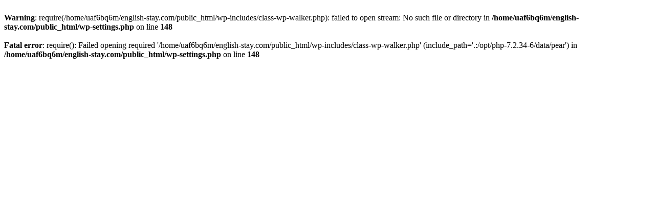

--- FILE ---
content_type: text/html; charset=UTF-8
request_url: http://english-stay.com/p/C0THk1aIGvd
body_size: 266
content:
<br />
<b>Warning</b>:  require(/home/uaf6bq6m/english-stay.com/public_html/wp-includes/class-wp-walker.php): failed to open stream: No such file or directory in <b>/home/uaf6bq6m/english-stay.com/public_html/wp-settings.php</b> on line <b>148</b><br />
<br />
<b>Fatal error</b>:  require(): Failed opening required '/home/uaf6bq6m/english-stay.com/public_html/wp-includes/class-wp-walker.php' (include_path='.:/opt/php-7.2.34-6/data/pear') in <b>/home/uaf6bq6m/english-stay.com/public_html/wp-settings.php</b> on line <b>148</b><br />
